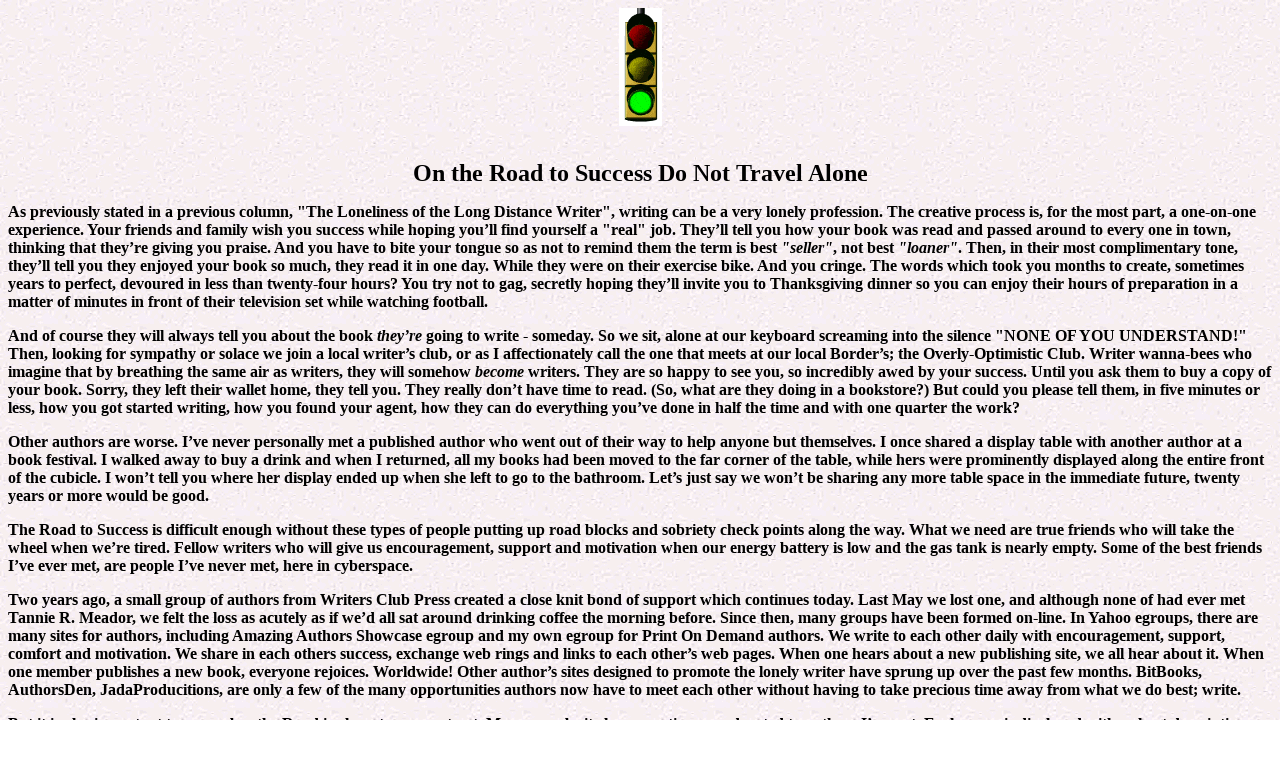

--- FILE ---
content_type: text/html
request_url: http://ravenwest.net/raven/article/rw_travel.htm
body_size: 3210
content:
<html>

<head>
<meta http-equiv="Content-Type" content="text/html; charset=windows-1252">
<meta name="GENERATOR" content="Microsoft FrontPage 4.0">
<meta name="ProgId" content="FrontPage.Editor.Document">
<title>On the Road to Success Do Not Travel Alone</title>
</head>

<body background="image/pink.gif">

<p align="center"><img border="0" src="image/rw_tra1.gif" width="43" height="118"><br>
<b><br>
</b></p>
<p align="center"><b><font size="5">On the Road to Success Do Not Travel Alone<br>
</font></b></p>
<p><b>As previously stated in a previous column, &quot;The Loneliness of the
Long Distance Writer&quot;, writing can be a very lonely profession. The
creative process is, for the most part, a one-on-one experience. Your friends
and family wish you success while hoping you’ll find yourself a
&quot;real&quot; job. They’ll tell you how your book was read and passed
around to every one in town, thinking that they’re giving you praise. And you
have to bite your tongue so as not to remind them the term is best <i>&quot;seller&quot;</i>,
not best <i>&quot;loaner&quot;</i>. Then, in their most complimentary tone, they’ll
tell you they enjoyed your book so much, they read it in one day. While they
were on their exercise bike. And you cringe. The words which took you months to
create, sometimes years to perfect, devoured in less than twenty-four hours? You
try not to gag, secretly hoping they’ll invite you to Thanksgiving dinner so
you can enjoy their hours of preparation in a matter of minutes in front of
their television set while watching football.</b></p>
<p><b>And of course they will always tell you about the book<i> they’re</i>
going to write - someday. So we sit, alone at our keyboard screaming into the
silence &quot;NONE OF YOU UNDERSTAND!&quot; Then, looking for sympathy or solace
we join a local writer’s club, or as I affectionately call the one that meets
at our local Border’s; the Overly-Optimistic Club. Writer wanna-bees who
imagine that by breathing the same air as writers, they will somehow <i>become</i>
writers. They are so happy to see you, so incredibly awed by your success. Until
you ask them to buy a copy of your book. Sorry, they left their wallet home,
they tell you. They really don’t have time to read. (So, what are they doing
in a bookstore?) But could you please tell them, in five minutes or less, how
you got started writing, how you found your agent, how they can do everything
you’ve done in half the time and with one quarter the work?</b></p>
<p><b>Other authors are worse. I’ve never personally met a published author
who went out of their way to help anyone but themselves. I once shared a display
table with another author at a book festival. I walked away to buy a drink and
when I returned, all my books had been moved to the far corner of the table,
while hers were prominently displayed along the entire front of the cubicle. I
won’t tell you where her display ended up when she left to go to the bathroom.
Let’s just say we won’t be sharing any more table space in the immediate
future, twenty years or more would be good.</b></p>
<p><b>The Road to Success is difficult enough without these types of people
putting up road blocks and sobriety check points along the way. What we need are
true friends who will take the wheel when we’re tired. Fellow writers who will
give us encouragement, support and motivation when our energy battery is low and
the gas tank is nearly empty. Some of the best friends I’ve ever met, are
people I’ve never met, here in cyberspace.</b></p>
<p><b>Two years ago, a small group of authors from Writers Club Press created a
close knit bond of support which continues today. Last May we lost one, and
although none of had ever met Tannie R. Meador, we felt the loss as acutely as
if we’d all sat around drinking coffee the morning before. Since then, many
groups have been formed on-line. In Yahoo egroups, there are many sites for
authors, including Amazing Authors Showcase egroup and my own egroup for Print
On Demand authors. We write to each other daily with encouragement, support,
comfort and motivation. We share in each others success, exchange web rings and
links to each other’s web pages. When one hears about a new publishing site,
we all hear about it. When one member publishes a new book, everyone rejoices.
Worldwide! Other author’s sites designed to promote the lonely writer have
sprung up over the past few months. BitBooks, AuthorsDen, JadaProducitions, are
only a few of the many opportunities authors now have to meet each other without
having to take precious time away from what we do best; write.</b></p>
<p><b>But it is also important to remember the Road is also a two-way street. My
own web site has an entire page devoted to authors I’ve met. Each cover is
displayed with a short description and a link to their own site, or the site
their book may be purchased. I’ve written reviews, rated books on BitBooks and
printed a full cover brochure which I distribute along with my own promotional
material. Authors helping Authors is what we’re all about.</b></p>
<p><b>And it is also important to constantly thank those who have been a part of
our success. Eighteen months ago I submitted the first three chapters of a short
story &quot;The Postman’s Secret Passion&quot; to the AAS web site. Pepper
kicked it right back to me, suggesting I work on it a bit longer. Her new
magazine looked impressive, and I wanted to be a part of it, so I re-wrote the
pages and sent it back. Her comment after informing me I’d won the contest,
was that the chapters were a great beginning for another book. I had no
intentions of writing another book, but because of her encouragement, the short
story &quot;The Postman’s Secret Passion&quot; is now the 425 page novel.
&quot;First Class Male&quot;. Thank you Pepper. (I think!)</b></p>
<p><b>Writing can be a lonely lifestyle and the road to riches can be dark and
treacherous. But if you travel with friends you’ll find the going will be a
whole lot easier and the success at the end of the road much richer.</b></p>
<p align="center"><i><b><font color="#FFFF00" size="6">&nbsp;<a href="rw_road.htm"><img border="0" src="image/return.gif" width="39" height="46"></a>&nbsp;&nbsp;</font></b></i></p>
<p align="center"><i><b><font size="4" color="#000080">U-Turn to The Road To
Riches</font></b></i></p>

</body>

</html>
